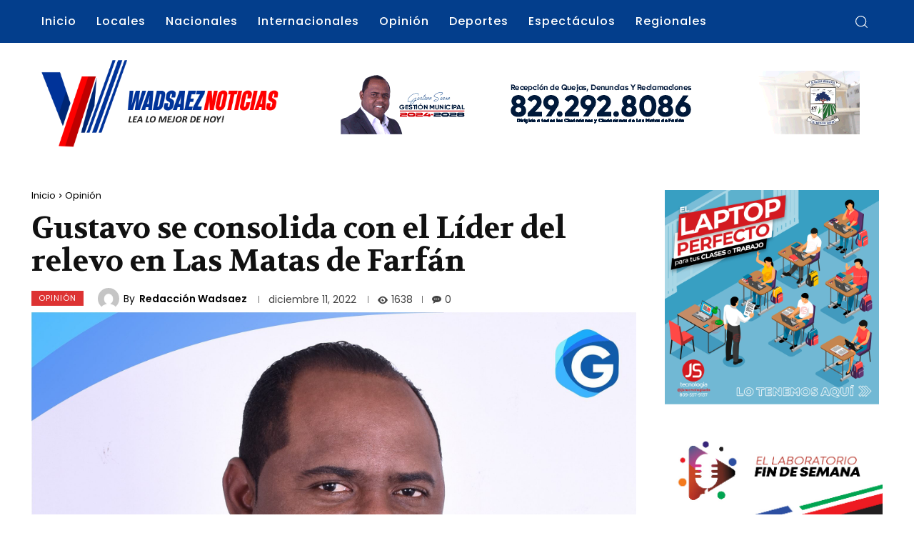

--- FILE ---
content_type: text/css
request_url: https://wadsaeznoticias.com/wp-content/cache/min/1/wp-content/plugins/td-composer/legacy/Newspaper/includes/demos/pandemic_pro/demo_style.css?ver=1741092800
body_size: -330
content:
.td-pandemic-pro .td_block_covid_19_counter .td-covid-country-name{display:none}.td-pandemic-pro .tdb-aj-search-results{position:relative}.td-pandemic-pro .tdb-aj-search-results:before{content:'';width:100%;height:4px;background-color:#fff;position:absolute;top:-4px;left:0}